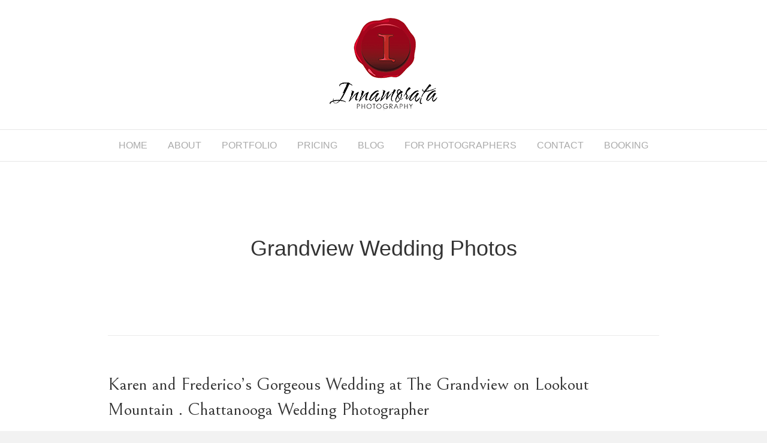

--- FILE ---
content_type: text/html; charset=UTF-8
request_url: https://www.innamorata.com/tag/grandview-wedding-photos/
body_size: 14619
content:
<!DOCTYPE html>
<html lang="en-US">
<head>
<meta charset="UTF-8" />
<meta name='viewport' content='width=device-width, initial-scale=1.0' />
<meta http-equiv='X-UA-Compatible' content='IE=edge' />
<link rel="profile" href="https://gmpg.org/xfn/11" />
<script>bug_monitor = {"event_endpoint":"https:\/\/www.innamorata.com\/wp-json\/bug-monitor\/v1\/report\/event","session_endpoint":"https:\/\/www.innamorata.com\/wp-json\/bug-monitor\/v1\/report\/session","mutation_endpoint":"https:\/\/www.innamorata.com\/wp-json\/bug-monitor\/v1\/report\/mutations","screenshot_endpoint":"https:\/\/www.innamorata.com\/wp-json\/bug-monitor\/v1\/report\/screenshot","single_event_endpoint":"https:\/\/www.innamorata.com\/wp-json\/bug-monitor\/v1\/report\/single_event","html2canvas_src":"https:\/\/www.innamorata.com\/wp-content\/plugins\/bug-monitor\/assets\/html2canvas.min.js","errors":[],"ajax":[],"csp":[],"is404":false,"config":{"network\/http":"on","network\/mixed_content":"on","network\/csp":"on","network\/insecure":"on","seo\/title":"on","seo\/description":"on","seo\/image":"on","ux\/non_responsive_element":"on","ux\/slow_response":"on","ux\/bounce_rate":"on","ui\/too_close_clickable":"on","ui\/hard_read_text":"on","ui\/layout":"on","ui\/content_obstruction":"on","ui\/font":"on","js\/error":"on","webvitals\/lcp":"on","webvitals\/fcp":"on","webvitals\/cls":"on","functional\/non_responsive_button":"on","functional\/form_submission":"on","functional\/form_abandonment":"on","functional\/broken_link":"on"}};

      
      !function(){function a(t){let n=0;for(let e=0;e<t.length;e++){var o=t.charCodeAt(e);n=(n<<5)-n+o,n|=0}return(n>>>0).toString(16)}bug_monitor.is4g=!(!navigator.connection||!navigator.connection.effectiveType||"4g"!=navigator.connection.effectiveType);const e=new MutationObserver(e=>{for(const o of e)if("childList"===o.type&&0<o.addedNodes.length)for(const r of o.addedNodes)if(r instanceof Element&&!["SCRIPT","META","NOSCRIPT"].includes(r.nodeName)){t=t=n=void 0;var t,n=r;if(!["HTML","HEAD","BODY"].includes(n.nodeName)&&!n.dataset.bmid){let e=a(Array.from(n.attributes).map(e=>e.name+"="+e.value).join("&")).toString();const i=n.parentElement,s=(i&&(t=i.getAttribute("data-bmid")||i.id||i.nodeName,e=t+"/"+e),n.previousElementSibling);!s||s.id&&"wpadminbar"===s.id||(t=s.getAttribute("data-bmid")||s.id||s.nodeName,e=e+"/"+t),e=a(e).toString(),n.setAttribute("data-bmid",e)}}});e.observe(document,{childList:!0,subtree:!0}),"on"==bug_monitor.config["network/csp"]&&document.addEventListener("securitypolicyviolation",function(e){bug_monitor.csp.push(e.blockedURI),bug_monitor.errors.push({type:"network/csp",level:"error",details:{url:e.blockedURI}})}),"on"!=bug_monitor.config["js/error"]&&"on"!=bug_monitor.config["network/mixed_content"]&&"on"!=bug_monitor.config["network/http"]||window.addEventListener("error",function(t){if(t.message){if(t.filename.match(/blob:/)){var e=document.querySelector('script[src="'+t.filename+'"]');if(e&&e.dataset.src){var n={},e=(["message","filename","lineno","error"].forEach(function(e){n[e]=t[e]}),e.dataset.src),o=new RegExp(t.filename,"g");n.filename=e;try{n.message=t.message.replace(t.filename,e),n.error.stack=t.error&&t.error.stack?t.error.stack.replace(o,e):""}catch(e){}t=n}}bug_monitor.errors.push({type:"js/error",level:"critical",details:{message:t.message,filename:t.filename,lineno:t.lineno,stack:t.error&&t.error.stack?t.error.stack:""}})}else if(t.target){o=t.target.src||t.target.href;if("string"==typeof o&&""!=o&&"https:"==document.location.protocol&&o.match(/^http:/))bug_monitor.errors.push({type:"network/mixed_content",level:"error",details:{url:o}});else{if(bug_monitor.csp.includes(o))return!0;bug_monitor.errors.push({type:"network/http",level:"error",details:{url:o}})}}return!0},!0);{let e=new PerformanceObserver(e=>{e.getEntries().forEach(e=>{var t;["xmlhttprequest","fetch"].includes(e.initiatorType)&&(document.dispatchEvent(new CustomEvent("bm/ajax/finished")),"on"!=bug_monitor.config["ux/slow_response"]||[bug_monitor.mutation_endpoint,bug_monitor.screenshot_endpoint,bug_monitor.session_endpoint].includes(e.name)||(t=e.duration,n<t&&bug_monitor.errors.push({type:"ux/slow_response",level:"warning",details:{request_type:"AJAX",url:e.name,duration:t}})))})});e.observe({entryTypes:["resource"]});var n=navigator.connection&&navigator.connection.effectiveType&&"4g"==navigator.connection.effectiveType?800:2600}if("on"==bug_monitor.config["webvitals/lcp"]||"on"==bug_monitor.config["webvitals/fcp"]||"on"==bug_monitor.config["webvitals/cls"]){bug_monitor.cls=0;const r=new PerformanceObserver(e=>{for(const t of e.getEntries())"largest-contentful-paint"==t.entryType&&2500<t.startTime?bug_monitor.errors.push({type:"webvitals/lcp",level:"warning",details:{value:t.startTime}}):"first-contentful-paint"==t.name&&1e3<t.startTime?bug_monitor.errors.push({type:"webvitals/fcp",level:"warning",details:{value:t.startTime}}):"layout-shift"==t.entryType&&(bug_monitor.cls+=t.value)});["paint","largest-contentful-paint","layout-shift"].filter(e=>PerformanceObserver.supportedEntryTypes.includes(e)).forEach(function(e){r.observe({type:e,buffered:!0})})}var t=XMLHttpRequest.prototype.send,o=(XMLHttpRequest.prototype.send=function(){setTimeout(function(){document.dispatchEvent(new CustomEvent("bm/ajax/send"))},100),t.apply(this,arguments)},window.fetch);window.fetch=function(){return setTimeout(function(){document.dispatchEvent(new CustomEvent("bm/ajax/send"))},100),o.apply(this,arguments)}}();</script><title>Grandview Wedding Photos &#8211; Innamorata Photography | Chattanooga, TN</title>
<meta name='robots' content='max-image-preview:large' />
<link href='https://fonts.gstatic.com' crossorigin rel='preconnect' />
<link rel="alternate" type="application/rss+xml" title="Innamorata Photography | Chattanooga, TN &raquo; Feed" href="https://www.innamorata.com/feed/" />
<link rel="alternate" type="application/rss+xml" title="Innamorata Photography | Chattanooga, TN &raquo; Comments Feed" href="https://www.innamorata.com/comments/feed/" />
<link rel='dns-prefetch' href='//fonts.googleapis.com'><link rel="alternate" type="application/rss+xml" title="Innamorata Photography | Chattanooga, TN &raquo; Grandview Wedding Photos Tag Feed" href="https://www.innamorata.com/tag/grandview-wedding-photos/feed/" />
<style id='wp-img-auto-sizes-contain-inline-css' type='text/css'>
img:is([sizes=auto i],[sizes^="auto," i]){contain-intrinsic-size:3000px 1500px}
/*# sourceURL=wp-img-auto-sizes-contain-inline-css */
</style>
<style id='wp-emoji-styles-inline-css' type='text/css'>

	img.wp-smiley, img.emoji {
		display: inline !important;
		border: none !important;
		box-shadow: none !important;
		height: 1em !important;
		width: 1em !important;
		margin: 0 0.07em !important;
		vertical-align: -0.1em !important;
		background: none !important;
		padding: 0 !important;
	}
/*# sourceURL=wp-emoji-styles-inline-css */
</style>
<style id='wp-block-library-inline-css' type='text/css'>
:root{--wp-block-synced-color:#7a00df;--wp-block-synced-color--rgb:122,0,223;--wp-bound-block-color:var(--wp-block-synced-color);--wp-editor-canvas-background:#ddd;--wp-admin-theme-color:#007cba;--wp-admin-theme-color--rgb:0,124,186;--wp-admin-theme-color-darker-10:#006ba1;--wp-admin-theme-color-darker-10--rgb:0,107,160.5;--wp-admin-theme-color-darker-20:#005a87;--wp-admin-theme-color-darker-20--rgb:0,90,135;--wp-admin-border-width-focus:2px}@media (min-resolution:192dpi){:root{--wp-admin-border-width-focus:1.5px}}.wp-element-button{cursor:pointer}:root .has-very-light-gray-background-color{background-color:#eee}:root .has-very-dark-gray-background-color{background-color:#313131}:root .has-very-light-gray-color{color:#eee}:root .has-very-dark-gray-color{color:#313131}:root .has-vivid-green-cyan-to-vivid-cyan-blue-gradient-background{background:linear-gradient(135deg,#00d084,#0693e3)}:root .has-purple-crush-gradient-background{background:linear-gradient(135deg,#34e2e4,#4721fb 50%,#ab1dfe)}:root .has-hazy-dawn-gradient-background{background:linear-gradient(135deg,#faaca8,#dad0ec)}:root .has-subdued-olive-gradient-background{background:linear-gradient(135deg,#fafae1,#67a671)}:root .has-atomic-cream-gradient-background{background:linear-gradient(135deg,#fdd79a,#004a59)}:root .has-nightshade-gradient-background{background:linear-gradient(135deg,#330968,#31cdcf)}:root .has-midnight-gradient-background{background:linear-gradient(135deg,#020381,#2874fc)}:root{--wp--preset--font-size--normal:16px;--wp--preset--font-size--huge:42px}.has-regular-font-size{font-size:1em}.has-larger-font-size{font-size:2.625em}.has-normal-font-size{font-size:var(--wp--preset--font-size--normal)}.has-huge-font-size{font-size:var(--wp--preset--font-size--huge)}.has-text-align-center{text-align:center}.has-text-align-left{text-align:left}.has-text-align-right{text-align:right}.has-fit-text{white-space:nowrap!important}#end-resizable-editor-section{display:none}.aligncenter{clear:both}.items-justified-left{justify-content:flex-start}.items-justified-center{justify-content:center}.items-justified-right{justify-content:flex-end}.items-justified-space-between{justify-content:space-between}.screen-reader-text{border:0;clip-path:inset(50%);height:1px;margin:-1px;overflow:hidden;padding:0;position:absolute;width:1px;word-wrap:normal!important}.screen-reader-text:focus{background-color:#ddd;clip-path:none;color:#444;display:block;font-size:1em;height:auto;left:5px;line-height:normal;padding:15px 23px 14px;text-decoration:none;top:5px;width:auto;z-index:100000}html :where(.has-border-color){border-style:solid}html :where([style*=border-top-color]){border-top-style:solid}html :where([style*=border-right-color]){border-right-style:solid}html :where([style*=border-bottom-color]){border-bottom-style:solid}html :where([style*=border-left-color]){border-left-style:solid}html :where([style*=border-width]){border-style:solid}html :where([style*=border-top-width]){border-top-style:solid}html :where([style*=border-right-width]){border-right-style:solid}html :where([style*=border-bottom-width]){border-bottom-style:solid}html :where([style*=border-left-width]){border-left-style:solid}html :where(img[class*=wp-image-]){height:auto;max-width:100%}:where(figure){margin:0 0 1em}html :where(.is-position-sticky){--wp-admin--admin-bar--position-offset:var(--wp-admin--admin-bar--height,0px)}@media screen and (max-width:600px){html :where(.is-position-sticky){--wp-admin--admin-bar--position-offset:0px}}

/*# sourceURL=wp-block-library-inline-css */
</style><style id='global-styles-inline-css' type='text/css'>
:root{--wp--preset--aspect-ratio--square: 1;--wp--preset--aspect-ratio--4-3: 4/3;--wp--preset--aspect-ratio--3-4: 3/4;--wp--preset--aspect-ratio--3-2: 3/2;--wp--preset--aspect-ratio--2-3: 2/3;--wp--preset--aspect-ratio--16-9: 16/9;--wp--preset--aspect-ratio--9-16: 9/16;--wp--preset--color--black: #000000;--wp--preset--color--cyan-bluish-gray: #abb8c3;--wp--preset--color--white: #ffffff;--wp--preset--color--pale-pink: #f78da7;--wp--preset--color--vivid-red: #cf2e2e;--wp--preset--color--luminous-vivid-orange: #ff6900;--wp--preset--color--luminous-vivid-amber: #fcb900;--wp--preset--color--light-green-cyan: #7bdcb5;--wp--preset--color--vivid-green-cyan: #00d084;--wp--preset--color--pale-cyan-blue: #8ed1fc;--wp--preset--color--vivid-cyan-blue: #0693e3;--wp--preset--color--vivid-purple: #9b51e0;--wp--preset--gradient--vivid-cyan-blue-to-vivid-purple: linear-gradient(135deg,rgb(6,147,227) 0%,rgb(155,81,224) 100%);--wp--preset--gradient--light-green-cyan-to-vivid-green-cyan: linear-gradient(135deg,rgb(122,220,180) 0%,rgb(0,208,130) 100%);--wp--preset--gradient--luminous-vivid-amber-to-luminous-vivid-orange: linear-gradient(135deg,rgb(252,185,0) 0%,rgb(255,105,0) 100%);--wp--preset--gradient--luminous-vivid-orange-to-vivid-red: linear-gradient(135deg,rgb(255,105,0) 0%,rgb(207,46,46) 100%);--wp--preset--gradient--very-light-gray-to-cyan-bluish-gray: linear-gradient(135deg,rgb(238,238,238) 0%,rgb(169,184,195) 100%);--wp--preset--gradient--cool-to-warm-spectrum: linear-gradient(135deg,rgb(74,234,220) 0%,rgb(151,120,209) 20%,rgb(207,42,186) 40%,rgb(238,44,130) 60%,rgb(251,105,98) 80%,rgb(254,248,76) 100%);--wp--preset--gradient--blush-light-purple: linear-gradient(135deg,rgb(255,206,236) 0%,rgb(152,150,240) 100%);--wp--preset--gradient--blush-bordeaux: linear-gradient(135deg,rgb(254,205,165) 0%,rgb(254,45,45) 50%,rgb(107,0,62) 100%);--wp--preset--gradient--luminous-dusk: linear-gradient(135deg,rgb(255,203,112) 0%,rgb(199,81,192) 50%,rgb(65,88,208) 100%);--wp--preset--gradient--pale-ocean: linear-gradient(135deg,rgb(255,245,203) 0%,rgb(182,227,212) 50%,rgb(51,167,181) 100%);--wp--preset--gradient--electric-grass: linear-gradient(135deg,rgb(202,248,128) 0%,rgb(113,206,126) 100%);--wp--preset--gradient--midnight: linear-gradient(135deg,rgb(2,3,129) 0%,rgb(40,116,252) 100%);--wp--preset--font-size--small: 13px;--wp--preset--font-size--medium: 20px;--wp--preset--font-size--large: 36px;--wp--preset--font-size--x-large: 42px;--wp--preset--spacing--20: 0.44rem;--wp--preset--spacing--30: 0.67rem;--wp--preset--spacing--40: 1rem;--wp--preset--spacing--50: 1.5rem;--wp--preset--spacing--60: 2.25rem;--wp--preset--spacing--70: 3.38rem;--wp--preset--spacing--80: 5.06rem;--wp--preset--shadow--natural: 6px 6px 9px rgba(0, 0, 0, 0.2);--wp--preset--shadow--deep: 12px 12px 50px rgba(0, 0, 0, 0.4);--wp--preset--shadow--sharp: 6px 6px 0px rgba(0, 0, 0, 0.2);--wp--preset--shadow--outlined: 6px 6px 0px -3px rgb(255, 255, 255), 6px 6px rgb(0, 0, 0);--wp--preset--shadow--crisp: 6px 6px 0px rgb(0, 0, 0);}:where(.is-layout-flex){gap: 0.5em;}:where(.is-layout-grid){gap: 0.5em;}body .is-layout-flex{display: flex;}.is-layout-flex{flex-wrap: wrap;align-items: center;}.is-layout-flex > :is(*, div){margin: 0;}body .is-layout-grid{display: grid;}.is-layout-grid > :is(*, div){margin: 0;}:where(.wp-block-columns.is-layout-flex){gap: 2em;}:where(.wp-block-columns.is-layout-grid){gap: 2em;}:where(.wp-block-post-template.is-layout-flex){gap: 1.25em;}:where(.wp-block-post-template.is-layout-grid){gap: 1.25em;}.has-black-color{color: var(--wp--preset--color--black) !important;}.has-cyan-bluish-gray-color{color: var(--wp--preset--color--cyan-bluish-gray) !important;}.has-white-color{color: var(--wp--preset--color--white) !important;}.has-pale-pink-color{color: var(--wp--preset--color--pale-pink) !important;}.has-vivid-red-color{color: var(--wp--preset--color--vivid-red) !important;}.has-luminous-vivid-orange-color{color: var(--wp--preset--color--luminous-vivid-orange) !important;}.has-luminous-vivid-amber-color{color: var(--wp--preset--color--luminous-vivid-amber) !important;}.has-light-green-cyan-color{color: var(--wp--preset--color--light-green-cyan) !important;}.has-vivid-green-cyan-color{color: var(--wp--preset--color--vivid-green-cyan) !important;}.has-pale-cyan-blue-color{color: var(--wp--preset--color--pale-cyan-blue) !important;}.has-vivid-cyan-blue-color{color: var(--wp--preset--color--vivid-cyan-blue) !important;}.has-vivid-purple-color{color: var(--wp--preset--color--vivid-purple) !important;}.has-black-background-color{background-color: var(--wp--preset--color--black) !important;}.has-cyan-bluish-gray-background-color{background-color: var(--wp--preset--color--cyan-bluish-gray) !important;}.has-white-background-color{background-color: var(--wp--preset--color--white) !important;}.has-pale-pink-background-color{background-color: var(--wp--preset--color--pale-pink) !important;}.has-vivid-red-background-color{background-color: var(--wp--preset--color--vivid-red) !important;}.has-luminous-vivid-orange-background-color{background-color: var(--wp--preset--color--luminous-vivid-orange) !important;}.has-luminous-vivid-amber-background-color{background-color: var(--wp--preset--color--luminous-vivid-amber) !important;}.has-light-green-cyan-background-color{background-color: var(--wp--preset--color--light-green-cyan) !important;}.has-vivid-green-cyan-background-color{background-color: var(--wp--preset--color--vivid-green-cyan) !important;}.has-pale-cyan-blue-background-color{background-color: var(--wp--preset--color--pale-cyan-blue) !important;}.has-vivid-cyan-blue-background-color{background-color: var(--wp--preset--color--vivid-cyan-blue) !important;}.has-vivid-purple-background-color{background-color: var(--wp--preset--color--vivid-purple) !important;}.has-black-border-color{border-color: var(--wp--preset--color--black) !important;}.has-cyan-bluish-gray-border-color{border-color: var(--wp--preset--color--cyan-bluish-gray) !important;}.has-white-border-color{border-color: var(--wp--preset--color--white) !important;}.has-pale-pink-border-color{border-color: var(--wp--preset--color--pale-pink) !important;}.has-vivid-red-border-color{border-color: var(--wp--preset--color--vivid-red) !important;}.has-luminous-vivid-orange-border-color{border-color: var(--wp--preset--color--luminous-vivid-orange) !important;}.has-luminous-vivid-amber-border-color{border-color: var(--wp--preset--color--luminous-vivid-amber) !important;}.has-light-green-cyan-border-color{border-color: var(--wp--preset--color--light-green-cyan) !important;}.has-vivid-green-cyan-border-color{border-color: var(--wp--preset--color--vivid-green-cyan) !important;}.has-pale-cyan-blue-border-color{border-color: var(--wp--preset--color--pale-cyan-blue) !important;}.has-vivid-cyan-blue-border-color{border-color: var(--wp--preset--color--vivid-cyan-blue) !important;}.has-vivid-purple-border-color{border-color: var(--wp--preset--color--vivid-purple) !important;}.has-vivid-cyan-blue-to-vivid-purple-gradient-background{background: var(--wp--preset--gradient--vivid-cyan-blue-to-vivid-purple) !important;}.has-light-green-cyan-to-vivid-green-cyan-gradient-background{background: var(--wp--preset--gradient--light-green-cyan-to-vivid-green-cyan) !important;}.has-luminous-vivid-amber-to-luminous-vivid-orange-gradient-background{background: var(--wp--preset--gradient--luminous-vivid-amber-to-luminous-vivid-orange) !important;}.has-luminous-vivid-orange-to-vivid-red-gradient-background{background: var(--wp--preset--gradient--luminous-vivid-orange-to-vivid-red) !important;}.has-very-light-gray-to-cyan-bluish-gray-gradient-background{background: var(--wp--preset--gradient--very-light-gray-to-cyan-bluish-gray) !important;}.has-cool-to-warm-spectrum-gradient-background{background: var(--wp--preset--gradient--cool-to-warm-spectrum) !important;}.has-blush-light-purple-gradient-background{background: var(--wp--preset--gradient--blush-light-purple) !important;}.has-blush-bordeaux-gradient-background{background: var(--wp--preset--gradient--blush-bordeaux) !important;}.has-luminous-dusk-gradient-background{background: var(--wp--preset--gradient--luminous-dusk) !important;}.has-pale-ocean-gradient-background{background: var(--wp--preset--gradient--pale-ocean) !important;}.has-electric-grass-gradient-background{background: var(--wp--preset--gradient--electric-grass) !important;}.has-midnight-gradient-background{background: var(--wp--preset--gradient--midnight) !important;}.has-small-font-size{font-size: var(--wp--preset--font-size--small) !important;}.has-medium-font-size{font-size: var(--wp--preset--font-size--medium) !important;}.has-large-font-size{font-size: var(--wp--preset--font-size--large) !important;}.has-x-large-font-size{font-size: var(--wp--preset--font-size--x-large) !important;}
/*# sourceURL=global-styles-inline-css */
</style>

<style id='classic-theme-styles-inline-css' type='text/css'>
/*! This file is auto-generated */
.wp-block-button__link{color:#fff;background-color:#32373c;border-radius:9999px;box-shadow:none;text-decoration:none;padding:calc(.667em + 2px) calc(1.333em + 2px);font-size:1.125em}.wp-block-file__button{background:#32373c;color:#fff;text-decoration:none}
/*# sourceURL=/wp-includes/css/classic-themes.min.css */
</style>
<link rel='stylesheet' id='sb_instagram_styles-css' href='https://www.innamorata.com/wp-content/plugins/instagram-feed-pro/css/sb-instagram.css' type='text/css' media='all' />
<link rel='stylesheet' id='font-awesome-5-css' href='https://www.innamorata.com/wp-content/plugins/bb-plugin/fonts/fontawesome/5.13.0/css/all.min.css' type='text/css' media='all' />
<link rel='stylesheet' id='fl-builder-layout-bundle-378d4bba166edf7d12e9d832af0d1e8e-css' href='https://www.innamorata.com/wp-content/uploads/bb-plugin/cache/378d4bba166edf7d12e9d832af0d1e8e-layout-bundle.css' type='text/css' media='all' />
<link rel='stylesheet' id='font-awesome-css' href='https://www.innamorata.com/wp-content/plugins/bb-plugin/fonts/fontawesome/5.13.0/css/v4-shims.min.css' type='text/css' media='all' />
<link rel='stylesheet' id='jquery-magnificpopup-css' href='https://www.innamorata.com/wp-content/plugins/bb-plugin/css/jquery.magnificpopup.min.css' type='text/css' media='all' />
<link rel='stylesheet' id='base-css' href='https://www.innamorata.com/wp-content/themes/bb-theme/css/base.min.css' type='text/css' media='all' />
<link rel='stylesheet' id='fl-automator-skin-css' href='https://www.innamorata.com/wp-content/uploads/bb-theme/skin-67db2457e4d12.css' type='text/css' media='all' />
<link rel='stylesheet' id='fl-child-theme-css' href='https://www.innamorata.com/wp-content/themes/bb-theme-child/style.css' type='text/css' media='all' />
<link rel='stylesheet' id='fl-builder-google-fonts-153e115c5fcc59730fc9a720cce40b3d-css' href='//fonts.googleapis.com/css?family=Bellefair%3A400&#038;ver=6.9' type='text/css' media='all' />
<script type="text/javascript" src="https://www.innamorata.com/wp-includes/js/jquery/jquery.min.js" id="jquery-core-js"></script>
<script type="text/javascript" src="https://www.innamorata.com/wp-includes/js/jquery/jquery-migrate.min.js" id="jquery-migrate-js"></script>
<link rel="https://api.w.org/" href="https://www.innamorata.com/wp-json/" /><link rel="alternate" title="JSON" type="application/json" href="https://www.innamorata.com/wp-json/wp/v2/tags/159" /><link rel="EditURI" type="application/rsd+xml" title="RSD" href="https://www.innamorata.com/xmlrpc.php?rsd" />
<meta name="generator" content="WordPress 6.9" />
<link rel="icon" href="https://www.innamorata.com/wp-content/uploads/2019/01/cropped-Favicon_Innamorata_512-150x150.png" sizes="32x32" />
<link rel="icon" href="https://www.innamorata.com/wp-content/uploads/2019/01/cropped-Favicon_Innamorata_512-200x200.png" sizes="192x192" />
<link rel="apple-touch-icon" href="https://www.innamorata.com/wp-content/uploads/2019/01/cropped-Favicon_Innamorata_512-200x200.png" />
<meta name="msapplication-TileImage" content="https://www.innamorata.com/wp-content/uploads/2019/01/cropped-Favicon_Innamorata_512-300x300.png" />
		<style type="text/css" id="wp-custom-css">
			.fl-page button, .fl-responsive-preview-content button, .fl-page button:visited, .fl-responsive-preview-content button:visited, .fl-page input[type=button], .fl-responsive-preview-content input[type=button], .fl-page input[type=submit], .fl-responsive-preview-content input[type=submit], .fl-page a.fl-button, .fl-responsive-preview-content a.fl-button, .fl-page a.fl-button:visited, .fl-responsive-preview-content a.fl-button:visited {
	font-size: 16px !important;
	padding: 0.65em 3em;
	transition: 0.3s background;
}

h2.fl-post-grid-title {
	font-size: 30px !important;
}

.wpdg_testimonial {
	padding: 2em !important;
}		</style>
		<script data-dont-merge="">(function(){function iv(a){if(a.nodeName=='SOURCE'){a = a.nextSibling;}if(typeof a !== 'object' || a === null || typeof a.getBoundingClientRect!=='function'){return false}var b=a.getBoundingClientRect();return((a.innerHeight||a.clientHeight)>0&&b.bottom+50>=0&&b.right+50>=0&&b.top-50<=(window.innerHeight||document.documentElement.clientHeight)&&b.left-50<=(window.innerWidth||document.documentElement.clientWidth))}function ll(){var a=document.querySelectorAll('[data-swift-image-lazyload]');for(var i in a){if(iv(a[i])){a[i].onload=function(){window.dispatchEvent(new Event('resize'));};try{if(a[i].nodeName == 'IMG'){a[i].setAttribute('src',(typeof a[i].dataset.src != 'undefined' ? a[i].dataset.src : a[i].src))};a[i].setAttribute('srcset',(typeof a[i].dataset.srcset !== 'undefined' ? a[i].dataset.srcset : ''));a[i].setAttribute('sizes',(typeof a[i].dataset.sizes !== 'undefined' ? a[i].dataset.sizes : ''));a[i].setAttribute('style',(typeof a[i].dataset.style !== 'undefined' ? a[i].dataset.style : ''));a[i].removeAttribute('data-swift-image-lazyload')}catch(e){}}}requestAnimationFrame(ll)}requestAnimationFrame(ll)})();</script><script type="text/javascript">
	jQuery( function() {

		jQuery( window ).resize( function() {

			var header = jQuery( "header" ).filter( function() {
				return jQuery( this ).css( "display" ) == "block"
			});

			var headerHeight = header.height();

			// console.log( "Header height is " + headerHeight + "px" );

			var slideshowHeight = "100vh - " + headerHeight + "px";

			// console.log( "Slideshow height is " + slideshowHeight );

			jQuery( ".fl-node-5c3f968a46f1c > .fl-row-content-wrap" ).css({ 'height': 'calc( ' + slideshowHeight + ' )' });

		});

		jQuery( window ).trigger( "resize" );

	});
</script>

<style id='wpdg-testimonial-footer-inline-css' type='text/css'>
.wpdg_testimonials {
				column-count: 2;
			}

			.wpdg_testimonial_wrapper {
				display: block;
			}

			.wpdg_testimonials .wpdg_testimonial_wrapper {
				display: inline-block;
			}

			.wpdg_testimonial {
				background-color: #F0F0F0;
				margin: 50px auto 0 auto;
				padding: 0 1em 1em 1em;
				text-align: center;
			}

			.wpdg_testimonial_avatar img {
				border-radius: 50%;
				margin: -50px auto 0 auto;
				width: 100px;
			}

			.wpdg_testimonial_author {
				font-weight: bold;
			}

			.wpdg_testimonial_title {
				font-style: italic;
				margin-top: 0;
			}

			.wpdg_testimonial_triangle {
				border-top: 35px solid #F0F0F0;
				border-left: 35px solid transparent;
				height: 0;
				margin-left: 25%;
				width: 0;

			}

			@media only screen and (max-width: 768px) {

				.wpdg_testimonials {
					column-count: 1;
				}

			}
/*# sourceURL=wpdg-testimonial-footer-inline-css */
</style>
</head>
<body class="archive tag tag-grandview-wedding-photos tag-159 wp-theme-bb-theme wp-child-theme-bb-theme-child fl-theme-builder-archive fl-theme-builder-footer fl-framework-base fl-preset-default fl-full-width" itemscope="itemscope" itemtype="https://schema.org/WebPage">
<div class="fl-page">
	<header class="fl-page-header fl-page-header-fixed fl-page-nav-right fl-page-nav-toggle-button fl-page-nav-toggle-visible-mobile">
	<div class="fl-page-header-wrap">
		<div class="fl-page-header-container container">
			<div class="fl-page-header-row row">
				<div class="col-sm-12 col-md-3 fl-page-logo-wrap">
					<div class="fl-page-header-logo">
						<a href="https://www.innamorata.com/"><img class="fl-logo-img" itemscope="1" itemtype="https://schema.org/ImageObject" src="[data-uri]" data-retina="https://www.innamorata.com/wp-content/uploads/2019/01/Innamorata_Photography_logo_360.png" alt="Innamorata Photography | Chattanooga, TN" data-src="https://www.innamorata.com/wp-content/uploads/2019/01/Innamorata_Photography_logo_180.png" data-srcset="" data-sizes="" data-swift-image-lazyload="true" data-style="" style=""  data-l><meta itemprop="name" content="Innamorata Photography | Chattanooga, TN" /></a>
					</div>
				</div>
				<div class="col-sm-12 col-md-9 fl-page-fixed-nav-wrap">
					<div class="fl-page-nav-wrap">
						<nav class="fl-page-nav fl-nav navbar navbar-default navbar-expand-md" aria-label="Header Menu">
							<button type="button" class="navbar-toggle navbar-toggler" data-toggle="collapse" data-target=".fl-page-nav-collapse">
								<span>Menu</span>
							</button>
							<div class="fl-page-nav-collapse collapse navbar-collapse">
								<ul id="menu-primary" class="nav navbar-nav navbar-right menu"><li id="menu-item-8346" class="menu-item menu-item-type-post_type menu-item-object-page menu-item-home menu-item-8346 nav-item"><a href="https://www.innamorata.com/" class="nav-link">Home</a></li>
<li id="menu-item-8333" class="menu-item menu-item-type-post_type menu-item-object-page menu-item-8333 nav-item"><a href="https://www.innamorata.com/about/" class="nav-link">About</a></li>
<li id="menu-item-8686" class="menu-item menu-item-type-custom menu-item-object-custom menu-item-has-children menu-item-8686 nav-item"><a href="#" class="nav-link">Portfolio</a>
<ul class="sub-menu">
	<li id="menu-item-8335" class="menu-item menu-item-type-post_type menu-item-object-page menu-item-8335 nav-item"><a href="https://www.innamorata.com/portfolio/wedding/" class="nav-link">Wedding</a></li>
	<li id="menu-item-8336" class="menu-item menu-item-type-post_type menu-item-object-page menu-item-8336 nav-item"><a href="https://www.innamorata.com/portfolio/portrait/" class="nav-link">Portrait</a></li>
	<li id="menu-item-8337" class="menu-item menu-item-type-post_type menu-item-object-page menu-item-8337 nav-item"><a href="https://www.innamorata.com/portfolio/commercial/" class="nav-link">Commercial</a></li>
	<li id="menu-item-9387" class="menu-item menu-item-type-post_type menu-item-object-page menu-item-9387 nav-item"><a href="https://www.innamorata.com/portfolio/event/" class="nav-link">Event</a></li>
</ul>
</li>
<li id="menu-item-8687" class="menu-item menu-item-type-custom menu-item-object-custom menu-item-has-children menu-item-8687 nav-item"><a href="#" class="nav-link">Pricing</a>
<ul class="sub-menu">
	<li id="menu-item-8674" class="menu-item menu-item-type-post_type menu-item-object-page menu-item-8674 nav-item"><a href="https://www.innamorata.com/pricing/wedding-and-event/" class="nav-link">Wedding and Event</a></li>
	<li id="menu-item-8673" class="menu-item menu-item-type-post_type menu-item-object-page menu-item-8673 nav-item"><a href="https://www.innamorata.com/pricing/portrait/" class="nav-link">Portrait</a></li>
	<li id="menu-item-8672" class="menu-item menu-item-type-post_type menu-item-object-page menu-item-8672 nav-item"><a href="https://www.innamorata.com/pricing/commercial/" class="nav-link">Commercial</a></li>
</ul>
</li>
<li id="menu-item-8344" class="menu-item menu-item-type-post_type menu-item-object-page menu-item-8344 nav-item"><a href="https://www.innamorata.com/blog/" class="nav-link">Blog</a></li>
<li id="menu-item-8671" class="menu-item menu-item-type-post_type menu-item-object-page menu-item-8671 nav-item"><a href="https://www.innamorata.com/for-photographers/" class="nav-link">For Photographers</a></li>
<li id="menu-item-8345" class="menu-item menu-item-type-post_type menu-item-object-page menu-item-8345 nav-item"><a href="https://www.innamorata.com/contact-us/" class="nav-link">Contact</a></li>
<li id="menu-item-10003" class="menu-item menu-item-type-custom menu-item-object-custom menu-item-10003 nav-item"><a href="https://www.innamorata.com/clients/booking-calendar/" class="nav-link">Booking</a></li>
</ul>							</div>
						</nav>
					</div>
				</div>
			</div>
		</div>
	</div>
</header><!-- .fl-page-header-fixed -->
<header class="fl-page-header fl-page-header-primary fl-page-nav-centered fl-page-nav-toggle-button fl-page-nav-toggle-visible-mobile" itemscope="itemscope" itemtype="https://schema.org/WPHeader">
	<div class="fl-page-header-wrap">
		<div class="fl-page-header-container container">
			<div class="fl-page-header-row row">
				<div class="col-md-12 fl-page-header-logo-col">
					<div class="fl-page-header-logo" itemscope="itemscope" itemtype="https://schema.org/Organization">
						<a href="https://www.innamorata.com/" itemprop="url"><img class="fl-logo-img" itemscope="1" itemtype="https://schema.org/ImageObject" src="[data-uri]" data-retina="https://www.innamorata.com/wp-content/uploads/2019/01/Innamorata_Photography_logo_360.png" alt="Innamorata Photography | Chattanooga, TN" data-src="https://www.innamorata.com/wp-content/uploads/2019/01/Innamorata_Photography_logo_180.png" data-srcset="" data-sizes="" data-swift-image-lazyload="true" data-style="" style=""  data-l><meta itemprop="name" content="Innamorata Photography | Chattanooga, TN" /></a>
											</div>
				</div>
			</div>
		</div>
	</div>
	<div class="fl-page-nav-wrap">
		<div class="fl-page-nav-container container">
			<nav class="fl-page-nav fl-nav navbar navbar-default navbar-expand-md" aria-label="Header Menu" itemscope="itemscope" itemtype="https://schema.org/SiteNavigationElement">
				<button type="button" class="navbar-toggle navbar-toggler" data-toggle="collapse" data-target=".fl-page-nav-collapse">
					<span>Menu</span>
				</button>
				<div class="fl-page-nav-collapse collapse navbar-collapse">
					<ul id="menu-primary-1" class="nav navbar-nav menu"><li class="menu-item menu-item-type-post_type menu-item-object-page menu-item-home menu-item-8346 nav-item"><a href="https://www.innamorata.com/" class="nav-link">Home</a></li>
<li class="menu-item menu-item-type-post_type menu-item-object-page menu-item-8333 nav-item"><a href="https://www.innamorata.com/about/" class="nav-link">About</a></li>
<li class="menu-item menu-item-type-custom menu-item-object-custom menu-item-has-children menu-item-8686 nav-item"><a href="#" class="nav-link">Portfolio</a>
<ul class="sub-menu">
	<li class="menu-item menu-item-type-post_type menu-item-object-page menu-item-8335 nav-item"><a href="https://www.innamorata.com/portfolio/wedding/" class="nav-link">Wedding</a></li>
	<li class="menu-item menu-item-type-post_type menu-item-object-page menu-item-8336 nav-item"><a href="https://www.innamorata.com/portfolio/portrait/" class="nav-link">Portrait</a></li>
	<li class="menu-item menu-item-type-post_type menu-item-object-page menu-item-8337 nav-item"><a href="https://www.innamorata.com/portfolio/commercial/" class="nav-link">Commercial</a></li>
	<li class="menu-item menu-item-type-post_type menu-item-object-page menu-item-9387 nav-item"><a href="https://www.innamorata.com/portfolio/event/" class="nav-link">Event</a></li>
</ul>
</li>
<li class="menu-item menu-item-type-custom menu-item-object-custom menu-item-has-children menu-item-8687 nav-item"><a href="#" class="nav-link">Pricing</a>
<ul class="sub-menu">
	<li class="menu-item menu-item-type-post_type menu-item-object-page menu-item-8674 nav-item"><a href="https://www.innamorata.com/pricing/wedding-and-event/" class="nav-link">Wedding and Event</a></li>
	<li class="menu-item menu-item-type-post_type menu-item-object-page menu-item-8673 nav-item"><a href="https://www.innamorata.com/pricing/portrait/" class="nav-link">Portrait</a></li>
	<li class="menu-item menu-item-type-post_type menu-item-object-page menu-item-8672 nav-item"><a href="https://www.innamorata.com/pricing/commercial/" class="nav-link">Commercial</a></li>
</ul>
</li>
<li class="menu-item menu-item-type-post_type menu-item-object-page menu-item-8344 nav-item"><a href="https://www.innamorata.com/blog/" class="nav-link">Blog</a></li>
<li class="menu-item menu-item-type-post_type menu-item-object-page menu-item-8671 nav-item"><a href="https://www.innamorata.com/for-photographers/" class="nav-link">For Photographers</a></li>
<li class="menu-item menu-item-type-post_type menu-item-object-page menu-item-8345 nav-item"><a href="https://www.innamorata.com/contact-us/" class="nav-link">Contact</a></li>
<li class="menu-item menu-item-type-custom menu-item-object-custom menu-item-10003 nav-item"><a href="https://www.innamorata.com/clients/booking-calendar/" class="nav-link">Booking</a></li>
</ul>				</div>
			</nav>
		</div>
	</div>
</header><!-- .fl-page-header -->
	<div class="fl-page-content" itemprop="mainContentOfPage">

		<div class="fl-builder-content fl-builder-content-8532 fl-builder-global-templates-locked" data-post-id="8532"><div class="fl-row fl-row-fixed-width fl-row-bg-none fl-node-5c3e9bafda2ae" data-node="5c3e9bafda2ae">
	<div class="fl-row-content-wrap">
						<div class="fl-row-content fl-row-fixed-width fl-node-content">
		
<div class="fl-col-group fl-node-5c3e9bafda2af" data-node="5c3e9bafda2af">
			<div class="fl-col fl-node-5c3e9bafda2b0" data-node="5c3e9bafda2b0">
	<div class="fl-col-content fl-node-content">
	<div class="fl-module fl-module-heading fl-node-5c3e9bafda2ad" data-node="5c3e9bafda2ad">
	<div class="fl-module-content fl-node-content">
		<h1 class="fl-heading">
		<span class="fl-heading-text">Grandview Wedding Photos</span>
	</h1>
	</div>
</div>
<div class="fl-module fl-module-separator fl-node-5c3e9bafda2b1" data-node="5c3e9bafda2b1">
	<div class="fl-module-content fl-node-content">
		<div class="fl-separator"></div>
	</div>
</div>
	</div>
</div>
	</div>
		</div>
	</div>
</div>
<div class="fl-row fl-row-fixed-width fl-row-bg-none fl-node-5c3e9bafda2a7" data-node="5c3e9bafda2a7">
	<div class="fl-row-content-wrap">
						<div class="fl-row-content fl-row-fixed-width fl-node-content">
		
<div class="fl-col-group fl-node-5c3e9bafda2aa" data-node="5c3e9bafda2aa">
			<div class="fl-col fl-node-5c3e9bafda2ab" data-node="5c3e9bafda2ab">
	<div class="fl-col-content fl-node-content">
	<div class="fl-module fl-module-post-grid fl-node-5c3e9bafda2ac" data-node="5c3e9bafda2ac">
	<div class="fl-module-content fl-node-content">
			<div class="fl-post-feed" itemscope="itemscope" itemtype="https://schema.org/Collection">
	<div class="fl-post-feed-post fl-post-align-left post-631 post type-post status-publish format-standard hentry category-wedding tag-atlanta-wedding-photographer tag-chattanooga-engagement-photographer tag-chattanooga-photographer tag-chattanooga-wedding-photographer tag-destination-wedding-photographer tag-georgia-wedding-photographer-2 tag-gorgeous-brazilian-wedding tag-grandview-wedding tag-grandview-wedding-photos tag-lookout-mountain-wedding-photographer tag-lookout-mountain-wedding-photography tag-portuguese tag-seventh-day-adventist-wedding tag-the-grandview tag-wedding-at-the-grandview" itemscope itemtype="https://schema.org/BlogPosting">

	<meta itemscope itemprop="mainEntityOfPage" itemtype="https://schema.org/WebPage" itemid="https://www.innamorata.com/karen-and-fredericos-gorgeous-wedding-at-the-grandview-on-lookout-mountain-chattanooga-wedding-photographer/" content="Karen and Frederico&#8217;s Gorgeous Wedding at The Grandview on Lookout Mountain . Chattanooga Wedding Photographer" /><meta itemprop="datePublished" content="2012-08-16" /><meta itemprop="dateModified" content="2013-01-23" /><div itemprop="publisher" itemscope itemtype="https://schema.org/Organization"><meta itemprop="name" content="Innamorata Photography | Chattanooga, TN"><div itemprop="logo" itemscope itemtype="https://schema.org/ImageObject"><meta itemprop="url" content="https://www.innamorata.com/wp-content/uploads/2019/01/Innamorata_Photography_logo_180.png"></div></div><div itemscope itemprop="author" itemtype="https://schema.org/Person"><meta itemprop="url" content="https://www.innamorata.com/author/admin/" /><meta itemprop="name" content="Melody Hood" /></div><div itemprop="interactionStatistic" itemscope itemtype="https://schema.org/InteractionCounter"><meta itemprop="interactionType" content="https://schema.org/CommentAction" /><meta itemprop="userInteractionCount" content="0" /></div>	
		<div class="fl-post-feed-text">
	
		<div class="fl-post-feed-header">

			<h2 class="fl-post-feed-title" itemprop="headline">
				<a href="https://www.innamorata.com/karen-and-fredericos-gorgeous-wedding-at-the-grandview-on-lookout-mountain-chattanooga-wedding-photographer/" rel="bookmark" title="Karen and Frederico&#8217;s Gorgeous Wedding at The Grandview on Lookout Mountain . Chattanooga Wedding Photographer">Karen and Frederico&#8217;s Gorgeous Wedding at The Grandview on Lookout Mountain . Chattanooga Wedding Photographer</a>
			</h2>

			
						<div class="fl-post-feed-meta">
									<span class="fl-post-feed-author">
						By <a href="https://www.innamorata.com/author/admin/"><span>Melody Hood</span></a>					</span>
																			<span class="fl-sep">/</span>
										<span class="fl-post-feed-date">
						August 16, 2012					</span>
																			<span class="fl-sep">/</span>
										<span class="fl-post-feed-comments">
						<span>Comments Off<span class="screen-reader-text"> on Karen and Frederico&#8217;s Gorgeous Wedding at The Grandview on Lookout Mountain . Chattanooga Wedding Photographer</span></span>					</span>
							</div>
			
			
			
		</div>

	
	
	
		
				<div class="fl-post-feed-content" itemprop="text">
			<p>Karen &amp; Frederico&#8217;s Wedding was very unique for me as it was the first wedding I&#8217;ve ever photographed where I didn&#8217;t speak the same language (Portuguese) as my Bride and Groom. They came to Chattanooga from Brazil for their destination wedding at The Grandview on Lookout Mountain. Since they both speak little English I didn&#8217;t&hellip;</p>
						<a class="fl-post-feed-more" href="https://www.innamorata.com/karen-and-fredericos-gorgeous-wedding-at-the-grandview-on-lookout-mountain-chattanooga-wedding-photographer/" title="Karen and Frederico&#8217;s Gorgeous Wedding at The Grandview on Lookout Mountain . Chattanooga Wedding Photographer">Read More</a>
					</div>
		
		
	</div>

	<div class="fl-clear"></div>
</div>
<div class="fl-post-feed-post fl-post-align-left post-451 post type-post status-publish format-standard hentry category-wedding tag-1955-belair tag-chattanooga-photographer tag-chattanooga-wedding-photographer tag-chattanooga-wedding-photography tag-ga-wedding-photographer tag-gorgeous-moutnain-wedding tag-grandview-wedding tag-grandview-wedding-photos tag-lookout-mountain-wedding tag-stone-fort-inn tag-stone-fort-inn-wedding tag-the-grandview tag-wedding-at-stone-fort-inn-stone-fort-inn-chattanooga tag-wedding-at-the-grandview tag-wedding-getaway-car tag-wedding-on-lookout-mountain tag-wedding-photography" itemscope itemtype="https://schema.org/BlogPosting">

	<meta itemscope itemprop="mainEntityOfPage" itemtype="https://schema.org/WebPage" itemid="https://www.innamorata.com/bethany-tom-an-amazing-love-story-the-grandview-on-lookout-mountain-chattanooga-wedding-photographer/" content="Bethany &#038; Tom . An Amazing Love Story . Chattanooga Wedding Photographer" /><meta itemprop="datePublished" content="2010-06-08" /><meta itemprop="dateModified" content="2013-01-23" /><div itemprop="publisher" itemscope itemtype="https://schema.org/Organization"><meta itemprop="name" content="Innamorata Photography | Chattanooga, TN"><div itemprop="logo" itemscope itemtype="https://schema.org/ImageObject"><meta itemprop="url" content="https://www.innamorata.com/wp-content/uploads/2019/01/Innamorata_Photography_logo_180.png"></div></div><div itemscope itemprop="author" itemtype="https://schema.org/Person"><meta itemprop="url" content="https://www.innamorata.com/author/admin/" /><meta itemprop="name" content="Melody Hood" /></div><div itemprop="interactionStatistic" itemscope itemtype="https://schema.org/InteractionCounter"><meta itemprop="interactionType" content="https://schema.org/CommentAction" /><meta itemprop="userInteractionCount" content="3" /></div>	
		<div class="fl-post-feed-text">
	
		<div class="fl-post-feed-header">

			<h2 class="fl-post-feed-title" itemprop="headline">
				<a href="https://www.innamorata.com/bethany-tom-an-amazing-love-story-the-grandview-on-lookout-mountain-chattanooga-wedding-photographer/" rel="bookmark" title="Bethany &#038; Tom . An Amazing Love Story . Chattanooga Wedding Photographer">Bethany &#038; Tom . An Amazing Love Story . Chattanooga Wedding Photographer</a>
			</h2>

			
						<div class="fl-post-feed-meta">
									<span class="fl-post-feed-author">
						By <a href="https://www.innamorata.com/author/admin/"><span>Melody Hood</span></a>					</span>
																			<span class="fl-sep">/</span>
										<span class="fl-post-feed-date">
						June 8, 2010					</span>
																			<span class="fl-sep">/</span>
										<span class="fl-post-feed-comments">
						<a href="https://www.innamorata.com/bethany-tom-an-amazing-love-story-the-grandview-on-lookout-mountain-chattanooga-wedding-photographer/#comments">3 Comments</a>					</span>
							</div>
			
			
			
		</div>

	
	
	
		
				<div class="fl-post-feed-content" itemprop="text">
			<p>Venue &amp; Catering: The Grandview Coordinator: Sam from Blissful Moments Flowers: Humphrey&#8217;s Photography: Melody &amp; Cristie from Innamorata Photography What an amazing love story&#8230; Tom is one of those incredible compounding Pharmacists who actually create drugs, mixing the components himself. As owner of Solutions Pharmacy he hired this really lovely woman to work for him&hellip;</p>
						<a class="fl-post-feed-more" href="https://www.innamorata.com/bethany-tom-an-amazing-love-story-the-grandview-on-lookout-mountain-chattanooga-wedding-photographer/" title="Bethany &#038; Tom . An Amazing Love Story . Chattanooga Wedding Photographer">Read More</a>
					</div>
		
		
	</div>

	<div class="fl-clear"></div>
</div>
	</div>
<div class="fl-clear"></div>
	</div>
</div>
	</div>
</div>
	</div>
		</div>
	</div>
</div>
</div>
	</div><!-- .fl-page-content -->
	<footer class="fl-builder-content fl-builder-content-8528 fl-builder-global-templates-locked" data-post-id="8528" data-type="footer" itemscope="itemscope" itemtype="http://schema.org/WPFooter"><div class="fl-row fl-row-full-width fl-row-bg-none fl-node-5c51cad4d63d7" data-node="5c51cad4d63d7">
	<div class="fl-row-content-wrap">
						<div class="fl-row-content fl-row-full-width fl-node-content">
		
<div class="fl-col-group fl-node-5c51cad4d8167" data-node="5c51cad4d8167">
			<div class="fl-col fl-node-5c51cad4d81d3" data-node="5c51cad4d81d3">
	<div class="fl-col-content fl-node-content">
	<div class="fl-module fl-module-html fl-node-5c51cad4d6175" data-node="5c51cad4d6175">
	<div class="fl-module-content fl-node-content">
		<div class="fl-html">
	<div id="sb_instagram" class="sbi sbi_mob_col_auto sbi_col_10" style="width:100%; padding-bottom: 10px; " data-id="286596646" data-feed-id="sbi_286596646" data-num="10" data-res="auto" data-cols="10" data-options='{&quot;showcaption&quot;: &quot;&quot;, &quot;captionlength&quot;: &quot;50&quot;,&quot;feedID&quot;: &quot;286596646&quot;, &quot;captioncolor&quot;: &quot;&quot;,&quot;mid&quot;: &quot;M2E4MWE5Zg==&quot;, &quot;captionsize&quot;: &quot;13&quot;, &quot;showlikes&quot;: &quot;&quot;, &quot;likescolor&quot;: &quot;&quot;, &quot;likessize&quot;: &quot;13&quot;, &quot;sortby&quot;: &quot;none&quot;, &quot;hashtag&quot;: &quot;&quot;, &quot;order&quot;: &quot;top&quot;, &quot;type&quot;: &quot;user&quot;, &quot;hovercolor&quot;: &quot;0,0,0&quot;, &quot;hovertextcolor&quot;: &quot;255,255,255&quot;, &quot;hoverdisplay&quot;: &quot;&quot;, &quot;hovereffect&quot;: &quot;&quot;, &quot;headercolor&quot;: &quot;&quot;, &quot;headerprimarycolor&quot;: &quot;517fa4&quot;, &quot;headersecondarycolor&quot;: &quot;eeeeee&quot;, &quot;disablelightbox&quot;: &quot;false&quot;, &quot;captionlinks&quot;: &quot;false&quot;, &quot;disablecache&quot;: &quot;false&quot;, &quot;location&quot;: &quot;&quot;, &quot;coordinates&quot;: &quot;&quot;, &quot;single&quot;: &quot;&quot;,&quot;callback&quot;: &quot;NmRiYTU5Y2UyMDAxN.GY3MzhiYzJkNzMzZWUxM2ZkYTA=&quot;, &quot;nummobile&quot;: &quot;10&quot;, &quot;colsmobile&quot;: &quot;auto&quot;,  &quot;lightboxcomments&quot;: &quot;false&quot;,&quot;numcomments&quot;: &quot;20&quot;,&quot;maxrequests&quot;: &quot;5&quot;, &quot;headerstyle&quot;: &quot;standard&quot;, &quot;showfollowers&quot;: &quot;true&quot;, &quot;showbio&quot;: &quot;true&quot;, &quot;carousel&quot;: &quot;[false, false, true, false, 5000, 1,true]&quot;, &quot;highlight&quot;: &quot;&quot;, &quot;imagepadding&quot;: &quot;5&quot;, &quot;imagepaddingunit&quot;: &quot;px&quot;, &quot;media&quot;: &quot;all&quot;, &quot;showusers&quot;: &quot;&quot;, &quot;includewords&quot;: &quot;&quot;, &quot;excludewords&quot;: &quot;&quot;, &quot;pageID&quot;: &quot;451&quot;, &quot;sbiCacheExists&quot;: &quot;true&quot;, &quot;sbiHeaderCache&quot;: &quot;true&quot;, &quot;sbiWhiteList&quot;: &quot;&quot;, &quot;sbiWhiteListIds&quot;: &quot;&quot;}' data-sbi-lb-comments="true"><div class="sb_instagram_header sbi_feed_type_user" style="padding: 5px 10px; margin-bottom: 10px;"></div><div id="sbi_images" style="padding: 5px;"><div class="sbi_loader"></div></div><div id="sbi_load" class="sbi_hidden"><div class="sbi_follow_btn"><a href="https://instagram.com/" style="" target="_blank" rel="noopener"><i class="fa fab fa-instagram"></i>Follow on Instagram</a></div></div></div></div>
	</div>
</div>
	</div>
</div>
	</div>
		</div>
	</div>
</div>
<div class="fl-row fl-row-full-width fl-row-bg-color fl-node-5c65a718772ef" data-node="5c65a718772ef">
	<div class="fl-row-content-wrap">
						<div class="fl-row-content fl-row-full-width fl-node-content">
		
<div class="fl-col-group fl-node-5c65a71879ccc" data-node="5c65a71879ccc">
			<div class="fl-col fl-node-5c65a71879d3c" data-node="5c65a71879d3c">
	<div class="fl-col-content fl-node-content">
	<div class="fl-module fl-module-html fl-node-5c3f79b1a1b33" data-node="5c3f79b1a1b33">
	<div class="fl-module-content fl-node-content">
		<div class="fl-html">
	[social_warfare default_colors="medium_gray" hover_colors="full_color"]</div>
	</div>
</div>
	</div>
</div>
	</div>
		</div>
	</div>
</div>
<div class="fl-row fl-row-full-width fl-row-bg-color fl-node-5c65be8824148" data-node="5c65be8824148">
	<div class="fl-row-content-wrap">
						<div class="fl-row-content fl-row-fixed-width fl-node-content">
		
<div class="fl-col-group fl-node-5c65be882688c" data-node="5c65be882688c">
			<div class="fl-col fl-node-5c65be88268fa" data-node="5c65be88268fa">
	<div class="fl-col-content fl-node-content">
	<div class="fl-module fl-module-heading fl-node-5c65be8823df2" data-node="5c65be8823df2">
	<div class="fl-module-content fl-node-content">
		<h2 class="fl-heading">
		<span class="fl-heading-text">Like what you see?</span>
	</h2>
	</div>
</div>
<div class="fl-module fl-module-button fl-node-5c65be97e5060" data-node="5c65be97e5060">
	<div class="fl-module-content fl-node-content">
		<div class="fl-button-wrap fl-button-width-auto fl-button-center">
			<a href="https://www.innamorata.comcontact-us/" target="_self" class="fl-button" role="button">
							<span class="fl-button-text">Get in Touch</span>
					</a>
</div>
	</div>
</div>
	</div>
</div>
	</div>
		</div>
	</div>
</div>
<div class="fl-row fl-row-full-width fl-row-bg-color fl-node-5c3e9bd6d23ca" data-node="5c3e9bd6d23ca">
	<div class="fl-row-content-wrap">
						<div class="fl-row-content fl-row-fixed-width fl-node-content">
		
<div class="fl-col-group fl-node-5c3f79b1a1b7f" data-node="5c3f79b1a1b7f">
			<div class="fl-col fl-node-5c3f79b1a1be0" data-node="5c3f79b1a1be0">
	<div class="fl-col-content fl-node-content">
	<div class="fl-module fl-module-html fl-node-5c65a75bd03c8" data-node="5c65a75bd03c8">
	<div class="fl-module-content fl-node-content">
		<div class="fl-html">
	<div class="wpdg_testimonial_wrapper">
<div class="wpdg_testimonial">

<p>Great professional and person skills! I could not have asked for a better group of people to photograph my destination wedding in Lookout Mountain, GA. It's not easy planning a wedding in GA when you live in Florida, but Melody helped make the process more enjoyable! By the end of the wedding she was almost like family! I cannot wait to see the end results, as what I have seen so far is breathtaking! Melody and Shannon are amazing and such a pleasure to work with!! I HIGHLY recommend them for any type of photography! Thank you for amazing service!</p>


-- <span class="wpdg_testimonial_author">Lauren Amaya</span>

</div><!-- end .wpdg_testimonial -->
</div><!-- end .wpdg_testimonial_wrapper -->

<div class="wpdg_testimonial_triangle"></div></div>
	</div>
</div>
	</div>
</div>
	</div>

<div class="fl-col-group fl-node-5c3e9bd6d3392" data-node="5c3e9bd6d3392">
			<div class="fl-col fl-node-5c3e9bd6d33f4" data-node="5c3e9bd6d33f4">
	<div class="fl-col-content fl-node-content">
	<div class="fl-module fl-module-rich-text fl-node-5c3e9bd6d229e" data-node="5c3e9bd6d229e">
	<div class="fl-module-content fl-node-content">
		<div class="fl-rich-text">
	<p style="text-align: center;">Innamorata Photography is based in Chattanooga, TN<br />
Copyright © 2026, Innamorata Photography</p>
</div>
	</div>
</div>
<div class="fl-module fl-module-icon-group fl-node-5c3e9bf197367" data-node="5c3e9bf197367">
	<div class="fl-module-content fl-node-content">
		<div class="fl-icon-group">

	<span class="fl-icon">
								<a href="https://www.facebook.com/innamorataphoto/" target="_blank" aria-label="link to https://www.facebook.com/innamorataphoto/" rel="noopener" >
							<i class="fab fa-facebook-f" aria-hidden="true"></i>
				</a>
			</span>
	

	<span class="fl-icon">
								<a href="https://www.instagram.com/innamorataphoto/" target="_blank" aria-label="link to https://www.instagram.com/innamorataphoto/" rel="noopener" >
							<i class="fab fa-instagram" aria-hidden="true"></i>
				</a>
			</span>
	

	<span class="fl-icon">
								<a href="https://www.pinterest.com/innamorataphoto/" target="_blank" aria-label="link to https://www.pinterest.com/innamorataphoto/" rel="noopener" >
							<i class="fab fa-pinterest-p" aria-hidden="true"></i>
				</a>
			</span>
	
</div>
	</div>
</div>
	</div>
</div>
	</div>
		</div>
	</div>
</div>
</footer>	</div><!-- .fl-page -->
<script type="speculationrules">
{"prefetch":[{"source":"document","where":{"and":[{"href_matches":"/*"},{"not":{"href_matches":["/wp-*.php","/wp-admin/*","/wp-content/uploads/*","/wp-content/*","/wp-content/plugins/*","/wp-content/themes/bb-theme-child/*","/wp-content/themes/bb-theme/*","/*\\?(.+)"]}},{"not":{"selector_matches":"a[rel~=\"nofollow\"]"}},{"not":{"selector_matches":".no-prefetch, .no-prefetch a"}}]},"eagerness":"conservative"}]}
</script>
<!-- Instagram Feed JS -->
<script type="text/javascript">
var sbiajaxurl = "https://www.innamorata.com/wp-admin/admin-ajax.php";
</script>
<script type="text/javascript" src="https://www.innamorata.com/wp-content/plugins/bug-monitor/assets/bm.js" id="bug-monitor-js" defer="defer" data-wp-strategy="defer"></script>
<script type="text/javascript" src="https://www.innamorata.com/wp-content/uploads/bb-plugin/cache/4eca73b4df6624f9a18906a482a6184e-layout-bundle.js" id="fl-builder-layout-bundle-4eca73b4df6624f9a18906a482a6184e-js"></script>
<script type="text/javascript" src="https://www.innamorata.com/wp-content/plugins/bb-plugin/js/jquery.ba-throttle-debounce.min.js" id="jquery-throttle-js"></script>
<script type="text/javascript" src="https://www.innamorata.com/wp-content/plugins/bb-plugin/js/jquery.magnificpopup.min.js" id="jquery-magnificpopup-js"></script>
<script type="text/javascript" src="https://www.innamorata.com/wp-content/plugins/bb-plugin/js/jquery.fitvids.min.js" id="jquery-fitvids-js"></script>
<script type="text/javascript" src="https://www.innamorata.com/wp-content/themes/bb-theme/js/theme.min.js" id="fl-automator-js"></script>
<script type="text/javascript" id="sb_instagram_scripts-js-extra">
/* <![CDATA[ */
/*swift-is-localization*/
var sb_instagram_js_options = {"sb_instagram_at":".","sb_instagram_hide_photos":"","sb_instagram_block_users":"","highlight_ids":"","font_method":"svg","resized_url":"https://www.innamorata.com/wp-content/uploads/sb-instagram-feed-images/","placeholder":"https://www.innamorata.com/wp-content/plugins/instagram-feed-pro/img/video-lightbox.png","br_adjust":""};
var sbiTranslations = {"Share":"Share","DATE_FORMAT":"en-US","Jan":"Jan","Feb":"Feb","Mar":"Mar","Apr":"Apr","May":"May","Jun":"Jun","Jul":"Jul","Aug":"Aug","Sep":"Sep","Oct":"Oct","Nov":"Nov","Dec":"Dec"};
//# sourceURL=sb_instagram_scripts-js-extra
/* ]]> */
</script>
<script type="text/javascript" src="https://www.innamorata.com/wp-content/plugins/instagram-feed-pro/js/sb-instagram.js" id="sb_instagram_scripts-js"></script>
<script id="wp-emoji-settings" type="application/json">
{"baseUrl":"https://s.w.org/images/core/emoji/17.0.2/72x72/","ext":".png","svgUrl":"https://s.w.org/images/core/emoji/17.0.2/svg/","svgExt":".svg","source":{"concatemoji":"https://www.innamorata.com/wp-includes/js/wp-emoji-release.min.js"}}
</script>
<script type="module">
/* <![CDATA[ */
/*! This file is auto-generated */
const a=JSON.parse(document.getElementById("wp-emoji-settings").textContent),o=(window._wpemojiSettings=a,"wpEmojiSettingsSupports"),s=["flag","emoji"];function i(e){try{var t={supportTests:e,timestamp:(new Date).valueOf()};sessionStorage.setItem(o,JSON.stringify(t))}catch(e){}}function c(e,t,n){e.clearRect(0,0,e.canvas.width,e.canvas.height),e.fillText(t,0,0);t=new Uint32Array(e.getImageData(0,0,e.canvas.width,e.canvas.height).data);e.clearRect(0,0,e.canvas.width,e.canvas.height),e.fillText(n,0,0);const a=new Uint32Array(e.getImageData(0,0,e.canvas.width,e.canvas.height).data);return t.every((e,t)=>e===a[t])}function p(e,t){e.clearRect(0,0,e.canvas.width,e.canvas.height),e.fillText(t,0,0);var n=e.getImageData(16,16,1,1);for(let e=0;e<n.data.length;e++)if(0!==n.data[e])return!1;return!0}function u(e,t,n,a){switch(t){case"flag":return n(e,"\ud83c\udff3\ufe0f\u200d\u26a7\ufe0f","\ud83c\udff3\ufe0f\u200b\u26a7\ufe0f")?!1:!n(e,"\ud83c\udde8\ud83c\uddf6","\ud83c\udde8\u200b\ud83c\uddf6")&&!n(e,"\ud83c\udff4\udb40\udc67\udb40\udc62\udb40\udc65\udb40\udc6e\udb40\udc67\udb40\udc7f","\ud83c\udff4\u200b\udb40\udc67\u200b\udb40\udc62\u200b\udb40\udc65\u200b\udb40\udc6e\u200b\udb40\udc67\u200b\udb40\udc7f");case"emoji":return!a(e,"\ud83e\u1fac8")}return!1}function f(e,t,n,a){let r;const o=(r="undefined"!=typeof WorkerGlobalScope&&self instanceof WorkerGlobalScope?new OffscreenCanvas(300,150):document.createElement("canvas")).getContext("2d",{willReadFrequently:!0}),s=(o.textBaseline="top",o.font="600 32px Arial",{});return e.forEach(e=>{s[e]=t(o,e,n,a)}),s}function r(e){var t=document.createElement("script");t.src=e,t.defer=!0,document.head.appendChild(t)}a.supports={everything:!0,everythingExceptFlag:!0},new Promise(t=>{let n=function(){try{var e=JSON.parse(sessionStorage.getItem(o));if("object"==typeof e&&"number"==typeof e.timestamp&&(new Date).valueOf()<e.timestamp+604800&&"object"==typeof e.supportTests)return e.supportTests}catch(e){}return null}();if(!n){if("undefined"!=typeof Worker&&"undefined"!=typeof OffscreenCanvas&&"undefined"!=typeof URL&&URL.createObjectURL&&"undefined"!=typeof Blob)try{var e="postMessage("+f.toString()+"("+[JSON.stringify(s),u.toString(),c.toString(),p.toString()].join(",")+"));",a=new Blob([e],{type:"text/javascript"});const r=new Worker(URL.createObjectURL(a),{name:"wpTestEmojiSupports"});return void(r.onmessage=e=>{i(n=e.data),r.terminate(),t(n)})}catch(e){}i(n=f(s,u,c,p))}t(n)}).then(e=>{for(const n in e)a.supports[n]=e[n],a.supports.everything=a.supports.everything&&a.supports[n],"flag"!==n&&(a.supports.everythingExceptFlag=a.supports.everythingExceptFlag&&a.supports[n]);var t;a.supports.everythingExceptFlag=a.supports.everythingExceptFlag&&!a.supports.flag,a.supports.everything||((t=a.source||{}).concatemoji?r(t.concatemoji):t.wpemoji&&t.twemoji&&(r(t.twemoji),r(t.wpemoji)))});
//# sourceURL=https://www.innamorata.com/wp-includes/js/wp-emoji-loader.min.js
/* ]]> */
</script>
</body>
</html>
